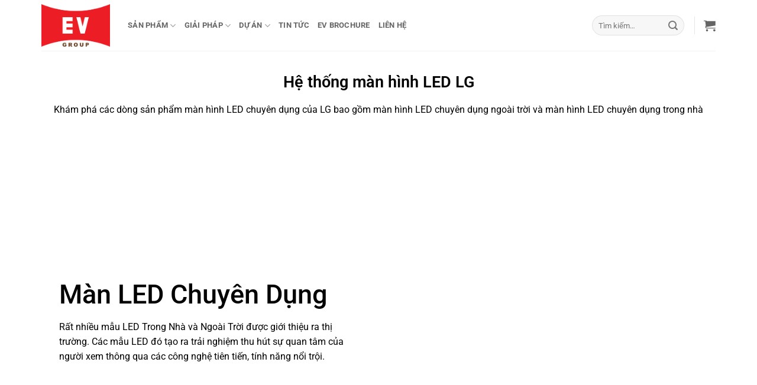

--- FILE ---
content_type: text/css
request_url: https://evgroup.vn/wp-content/uploads/elementor/css/post-6608.css?ver=1768600915
body_size: 1256
content:
.elementor-6608 .elementor-element.elementor-element-d39ea3d{--display:flex;}.elementor-widget-heading .elementor-heading-title{font-family:var( --e-global-typography-primary-font-family ), Sans-serif;font-weight:var( --e-global-typography-primary-font-weight );color:var( --e-global-color-primary );}.elementor-6608 .elementor-element.elementor-element-9d6da95{text-align:center;}.elementor-6608 .elementor-element.elementor-element-9d6da95 .elementor-heading-title{color:#000000;}.elementor-widget-text-editor{font-family:var( --e-global-typography-text-font-family ), Sans-serif;font-weight:var( --e-global-typography-text-font-weight );color:var( --e-global-color-text );}.elementor-widget-text-editor.elementor-drop-cap-view-stacked .elementor-drop-cap{background-color:var( --e-global-color-primary );}.elementor-widget-text-editor.elementor-drop-cap-view-framed .elementor-drop-cap, .elementor-widget-text-editor.elementor-drop-cap-view-default .elementor-drop-cap{color:var( --e-global-color-primary );border-color:var( --e-global-color-primary );}.elementor-6608 .elementor-element.elementor-element-9dcc14c{text-align:center;color:#000000;}.elementor-6608 .elementor-element.elementor-element-a564ecc:not(.elementor-motion-effects-element-type-background), .elementor-6608 .elementor-element.elementor-element-a564ecc > .elementor-motion-effects-container > .elementor-motion-effects-layer{background-image:url("https://evgroup.vn/wp-content/uploads/2023/05/vn-man-hinh-chuyen-dung-led-hero-1-d.avif");background-position:center center;background-repeat:no-repeat;}.elementor-6608 .elementor-element.elementor-element-a564ecc{transition:background 0.3s, border 0.3s, border-radius 0.3s, box-shadow 0.3s;padding:20% 0% 20% 0%;}.elementor-6608 .elementor-element.elementor-element-a564ecc > .elementor-background-overlay{transition:background 0.3s, border-radius 0.3s, opacity 0.3s;}.elementor-6608 .elementor-element.elementor-element-7c337cd .elementor-heading-title{font-family:"Roboto", Sans-serif;font-size:280%;font-weight:500;color:#000000;}.elementor-6608 .elementor-element.elementor-element-9ab8685{width:var( --container-widget-width, 97.577% );max-width:97.577%;--container-widget-width:97.577%;--container-widget-flex-grow:0;font-family:"Roboto", Sans-serif;font-size:100%;font-weight:400;color:#000000;}.elementor-6608 .elementor-element.elementor-element-b28380b{margin-top:0px;margin-bottom:0px;padding:0px 0px 0px 0px;}.elementor-6608 .elementor-element.elementor-element-c14a892 > .elementor-container{max-width:1620px;}.elementor-6608 .elementor-element.elementor-element-7eef4a0:not(.elementor-motion-effects-element-type-background), .elementor-6608 .elementor-element.elementor-element-7eef4a0 > .elementor-motion-effects-container > .elementor-motion-effects-layer{background-color:transparent;background-image:linear-gradient(180deg, #F2F2F2 46%, #FFFFFF 97%);}.elementor-6608 .elementor-element.elementor-element-7eef4a0{transition:background 0.3s, border 0.3s, border-radius 0.3s, box-shadow 0.3s;}.elementor-6608 .elementor-element.elementor-element-7eef4a0 > .elementor-background-overlay{transition:background 0.3s, border-radius 0.3s, opacity 0.3s;}.elementor-6608 .elementor-element.elementor-element-1e05f1d:not(.elementor-motion-effects-element-type-background) > .elementor-widget-wrap, .elementor-6608 .elementor-element.elementor-element-1e05f1d > .elementor-widget-wrap > .elementor-motion-effects-container > .elementor-motion-effects-layer{background-color:#FFFFFF;}.elementor-bc-flex-widget .elementor-6608 .elementor-element.elementor-element-1e05f1d.elementor-column .elementor-widget-wrap{align-items:space-between;}.elementor-6608 .elementor-element.elementor-element-1e05f1d.elementor-column.elementor-element[data-element_type="column"] > .elementor-widget-wrap.elementor-element-populated{align-content:space-between;align-items:space-between;}.elementor-6608 .elementor-element.elementor-element-1e05f1d > .elementor-element-populated{border-style:solid;border-width:2px 2px 2px 2px;border-color:#6E6E6E;transition:background 0.3s, border 0.3s, border-radius 0.3s, box-shadow 0.3s;margin:0% 5% 0% 5%;--e-column-margin-right:5%;--e-column-margin-left:5%;}.elementor-6608 .elementor-element.elementor-element-1e05f1d > .elementor-element-populated, .elementor-6608 .elementor-element.elementor-element-1e05f1d > .elementor-element-populated > .elementor-background-overlay, .elementor-6608 .elementor-element.elementor-element-1e05f1d > .elementor-background-slideshow{border-radius:23px 23px 23px 23px;}.elementor-6608 .elementor-element.elementor-element-1e05f1d > .elementor-element-populated > .elementor-background-overlay{transition:background 0.3s, border-radius 0.3s, opacity 0.3s;}.elementor-widget-image .widget-image-caption{color:var( --e-global-color-text );font-family:var( --e-global-typography-text-font-family ), Sans-serif;font-weight:var( --e-global-typography-text-font-weight );}.elementor-6608 .elementor-element.elementor-element-d674b2b{text-align:center;}.elementor-6608 .elementor-element.elementor-element-2fad4eb:not(.elementor-motion-effects-element-type-background) > .elementor-widget-wrap, .elementor-6608 .elementor-element.elementor-element-2fad4eb > .elementor-widget-wrap > .elementor-motion-effects-container > .elementor-motion-effects-layer{background-color:#FFFFFF;}.elementor-bc-flex-widget .elementor-6608 .elementor-element.elementor-element-2fad4eb.elementor-column .elementor-widget-wrap{align-items:space-between;}.elementor-6608 .elementor-element.elementor-element-2fad4eb.elementor-column.elementor-element[data-element_type="column"] > .elementor-widget-wrap.elementor-element-populated{align-content:space-between;align-items:space-between;}.elementor-6608 .elementor-element.elementor-element-2fad4eb > .elementor-element-populated{border-style:solid;border-width:2px 2px 2px 2px;border-color:#6E6E6E;transition:background 0.3s, border 0.3s, border-radius 0.3s, box-shadow 0.3s;margin:0% 5% 0% 5%;--e-column-margin-right:5%;--e-column-margin-left:5%;}.elementor-6608 .elementor-element.elementor-element-2fad4eb > .elementor-element-populated, .elementor-6608 .elementor-element.elementor-element-2fad4eb > .elementor-element-populated > .elementor-background-overlay, .elementor-6608 .elementor-element.elementor-element-2fad4eb > .elementor-background-slideshow{border-radius:23px 23px 23px 23px;}.elementor-6608 .elementor-element.elementor-element-2fad4eb > .elementor-element-populated > .elementor-background-overlay{transition:background 0.3s, border-radius 0.3s, opacity 0.3s;}.elementor-6608 .elementor-element.elementor-element-72875ae{text-align:center;}.elementor-6608 .elementor-element.elementor-element-6a1de7a:not(.elementor-motion-effects-element-type-background) > .elementor-widget-wrap, .elementor-6608 .elementor-element.elementor-element-6a1de7a > .elementor-widget-wrap > .elementor-motion-effects-container > .elementor-motion-effects-layer{background-color:#FFFFFF;}.elementor-bc-flex-widget .elementor-6608 .elementor-element.elementor-element-6a1de7a.elementor-column .elementor-widget-wrap{align-items:space-between;}.elementor-6608 .elementor-element.elementor-element-6a1de7a.elementor-column.elementor-element[data-element_type="column"] > .elementor-widget-wrap.elementor-element-populated{align-content:space-between;align-items:space-between;}.elementor-6608 .elementor-element.elementor-element-6a1de7a > .elementor-element-populated{border-style:solid;border-width:2px 2px 2px 2px;border-color:#6E6E6E;transition:background 0.3s, border 0.3s, border-radius 0.3s, box-shadow 0.3s;margin:0% 5% 0% 5%;--e-column-margin-right:5%;--e-column-margin-left:5%;}.elementor-6608 .elementor-element.elementor-element-6a1de7a > .elementor-element-populated, .elementor-6608 .elementor-element.elementor-element-6a1de7a > .elementor-element-populated > .elementor-background-overlay, .elementor-6608 .elementor-element.elementor-element-6a1de7a > .elementor-background-slideshow{border-radius:23px 23px 23px 23px;}.elementor-6608 .elementor-element.elementor-element-6a1de7a > .elementor-element-populated > .elementor-background-overlay{transition:background 0.3s, border-radius 0.3s, opacity 0.3s;}.elementor-6608 .elementor-element.elementor-element-81a8d55{text-align:center;}.elementor-6608 .elementor-element.elementor-element-a566a0d:not(.elementor-motion-effects-element-type-background) > .elementor-widget-wrap, .elementor-6608 .elementor-element.elementor-element-a566a0d > .elementor-widget-wrap > .elementor-motion-effects-container > .elementor-motion-effects-layer{background-color:#FFFFFF;}.elementor-bc-flex-widget .elementor-6608 .elementor-element.elementor-element-a566a0d.elementor-column .elementor-widget-wrap{align-items:space-between;}.elementor-6608 .elementor-element.elementor-element-a566a0d.elementor-column.elementor-element[data-element_type="column"] > .elementor-widget-wrap.elementor-element-populated{align-content:space-between;align-items:space-between;}.elementor-6608 .elementor-element.elementor-element-a566a0d > .elementor-element-populated{border-style:solid;border-width:2px 2px 2px 2px;border-color:#6E6E6E;transition:background 0.3s, border 0.3s, border-radius 0.3s, box-shadow 0.3s;margin:0% 5% 0% 5%;--e-column-margin-right:5%;--e-column-margin-left:5%;}.elementor-6608 .elementor-element.elementor-element-a566a0d > .elementor-element-populated, .elementor-6608 .elementor-element.elementor-element-a566a0d > .elementor-element-populated > .elementor-background-overlay, .elementor-6608 .elementor-element.elementor-element-a566a0d > .elementor-background-slideshow{border-radius:23px 23px 23px 23px;}.elementor-6608 .elementor-element.elementor-element-a566a0d > .elementor-element-populated > .elementor-background-overlay{transition:background 0.3s, border-radius 0.3s, opacity 0.3s;}.elementor-6608 .elementor-element.elementor-element-f78caa4{text-align:center;}.elementor-6608 .elementor-element.elementor-element-5d62663:not(.elementor-motion-effects-element-type-background), .elementor-6608 .elementor-element.elementor-element-5d62663 > .elementor-motion-effects-container > .elementor-motion-effects-layer{background-image:url("https://evgroup.vn/wp-content/uploads/2023/05/vn-man-hinh-chuyen-dung-led-pdp-1-d.avif");background-position:center center;background-repeat:no-repeat;}.elementor-6608 .elementor-element.elementor-element-5d62663{transition:background 0.3s, border 0.3s, border-radius 0.3s, box-shadow 0.3s;padding:20% 0% 20% 0%;}.elementor-6608 .elementor-element.elementor-element-5d62663 > .elementor-background-overlay{transition:background 0.3s, border-radius 0.3s, opacity 0.3s;}.elementor-bc-flex-widget .elementor-6608 .elementor-element.elementor-element-272110e.elementor-column .elementor-widget-wrap{align-items:flex-end;}.elementor-6608 .elementor-element.elementor-element-272110e.elementor-column.elementor-element[data-element_type="column"] > .elementor-widget-wrap.elementor-element-populated{align-content:flex-end;align-items:flex-end;}.elementor-6608 .elementor-element.elementor-element-272110e.elementor-column > .elementor-widget-wrap{justify-content:center;}.elementor-bc-flex-widget .elementor-6608 .elementor-element.elementor-element-2616b4b.elementor-column .elementor-widget-wrap{align-items:center;}.elementor-6608 .elementor-element.elementor-element-2616b4b.elementor-column.elementor-element[data-element_type="column"] > .elementor-widget-wrap.elementor-element-populated{align-content:center;align-items:center;}.elementor-6608 .elementor-element.elementor-element-2616b4b.elementor-column > .elementor-widget-wrap{justify-content:center;}.elementor-6608 .elementor-element.elementor-element-2b14caa{text-align:center;}.elementor-6608 .elementor-element.elementor-element-2b14caa .elementor-heading-title{font-family:"Roboto", Sans-serif;font-size:240%;font-weight:600;color:#FFFFFF;}.elementor-6608 .elementor-element.elementor-element-f9bd5fe{width:var( --container-widget-width, 97.577% );max-width:97.577%;--container-widget-width:97.577%;--container-widget-flex-grow:0;text-align:center;font-family:"Roboto", Sans-serif;font-size:120%;font-weight:600;color:#FFFFFF;}.elementor-6608 .elementor-element.elementor-element-b70f5c0:not(.elementor-motion-effects-element-type-background), .elementor-6608 .elementor-element.elementor-element-b70f5c0 > .elementor-motion-effects-container > .elementor-motion-effects-layer{background-image:url("https://evgroup.vn/wp-content/uploads/2023/05/vn-man-hinh-chuyen-dung-led-pdp-2-d.avif");background-position:center center;background-repeat:no-repeat;}.elementor-6608 .elementor-element.elementor-element-b70f5c0{transition:background 0.3s, border 0.3s, border-radius 0.3s, box-shadow 0.3s;margin-top:2%;margin-bottom:2%;padding:20% 0% 20% 0%;}.elementor-6608 .elementor-element.elementor-element-b70f5c0 > .elementor-background-overlay{transition:background 0.3s, border-radius 0.3s, opacity 0.3s;}.elementor-bc-flex-widget .elementor-6608 .elementor-element.elementor-element-cc19b78.elementor-column .elementor-widget-wrap{align-items:center;}.elementor-6608 .elementor-element.elementor-element-cc19b78.elementor-column.elementor-element[data-element_type="column"] > .elementor-widget-wrap.elementor-element-populated{align-content:center;align-items:center;}.elementor-6608 .elementor-element.elementor-element-cc19b78.elementor-column > .elementor-widget-wrap{justify-content:center;}.elementor-bc-flex-widget .elementor-6608 .elementor-element.elementor-element-3886c4a.elementor-column .elementor-widget-wrap{align-items:center;}.elementor-6608 .elementor-element.elementor-element-3886c4a.elementor-column.elementor-element[data-element_type="column"] > .elementor-widget-wrap.elementor-element-populated{align-content:center;align-items:center;}.elementor-6608 .elementor-element.elementor-element-3886c4a.elementor-column > .elementor-widget-wrap{justify-content:center;}.elementor-6608 .elementor-element.elementor-element-be55297{text-align:center;}.elementor-6608 .elementor-element.elementor-element-be55297 .elementor-heading-title{font-family:"Roboto", Sans-serif;font-size:240%;font-weight:600;color:#000000;}.elementor-6608 .elementor-element.elementor-element-e7e31ac{width:var( --container-widget-width, 97.577% );max-width:97.577%;--container-widget-width:97.577%;--container-widget-flex-grow:0;text-align:center;font-family:"Roboto", Sans-serif;font-size:120%;font-weight:600;color:#000000;}.elementor-6608 .elementor-element.elementor-element-458ce41{--display:flex;}.elementor-6608 .elementor-element.elementor-element-3aa7602 .elementor-heading-title{color:#070707;}.elementor-6608 .elementor-element.elementor-element-d419351{--display:flex;}.elementor-widget-woocommerce-products.elementor-wc-products ul.products li.product .woocommerce-loop-product__title{color:var( --e-global-color-primary );}.elementor-widget-woocommerce-products.elementor-wc-products ul.products li.product .woocommerce-loop-category__title{color:var( --e-global-color-primary );}.elementor-widget-woocommerce-products.elementor-wc-products ul.products li.product .woocommerce-loop-product__title, .elementor-widget-woocommerce-products.elementor-wc-products ul.products li.product .woocommerce-loop-category__title{font-family:var( --e-global-typography-primary-font-family ), Sans-serif;font-weight:var( --e-global-typography-primary-font-weight );}.elementor-widget-woocommerce-products{--products-title-color:var( --e-global-color-primary );}.elementor-widget-woocommerce-products.products-heading-show .related-products > h2, .elementor-widget-woocommerce-products.products-heading-show .upsells > h2, .elementor-widget-woocommerce-products.products-heading-show .cross-sells > h2{font-family:var( --e-global-typography-primary-font-family ), Sans-serif;font-weight:var( --e-global-typography-primary-font-weight );}.elementor-widget-woocommerce-products.elementor-wc-products ul.products li.product .price{color:var( --e-global-color-primary );font-family:var( --e-global-typography-primary-font-family ), Sans-serif;font-weight:var( --e-global-typography-primary-font-weight );}.elementor-widget-woocommerce-products.elementor-wc-products ul.products li.product .price ins{color:var( --e-global-color-primary );}.elementor-widget-woocommerce-products.elementor-wc-products ul.products li.product .price ins .amount{color:var( --e-global-color-primary );}.elementor-widget-woocommerce-products.elementor-wc-products ul.products li.product .price del{color:var( --e-global-color-primary );}.elementor-widget-woocommerce-products.elementor-wc-products ul.products li.product .price del .amount{color:var( --e-global-color-primary );}.elementor-widget-woocommerce-products.elementor-wc-products ul.products li.product .price del {font-family:var( --e-global-typography-primary-font-family ), Sans-serif;font-weight:var( --e-global-typography-primary-font-weight );}.elementor-widget-woocommerce-products.elementor-wc-products ul.products li.product .button{font-family:var( --e-global-typography-accent-font-family ), Sans-serif;font-weight:var( --e-global-typography-accent-font-weight );}.elementor-widget-woocommerce-products.elementor-wc-products .added_to_cart{font-family:var( --e-global-typography-accent-font-family ), Sans-serif;font-weight:var( --e-global-typography-accent-font-weight );}.elementor-6608 .elementor-element.elementor-element-3aab271.elementor-wc-products  ul.products{grid-column-gap:20px;grid-row-gap:40px;}.elementor-6608 .elementor-element.elementor-element-3aab271.elementor-wc-products ul.products li.product span.onsale{display:block;}@media(min-width:768px){.elementor-6608 .elementor-element.elementor-element-c987420{width:49.119%;}.elementor-6608 .elementor-element.elementor-element-03cf29c{width:50.706%;}.elementor-6608 .elementor-element.elementor-element-0d9a650{width:100%;}}@media(max-width:1024px){.elementor-6608 .elementor-element.elementor-element-3aab271.elementor-wc-products  ul.products{grid-column-gap:20px;grid-row-gap:40px;}}@media(max-width:767px){.elementor-6608 .elementor-element.elementor-element-3aab271.elementor-wc-products  ul.products{grid-column-gap:20px;grid-row-gap:40px;}}